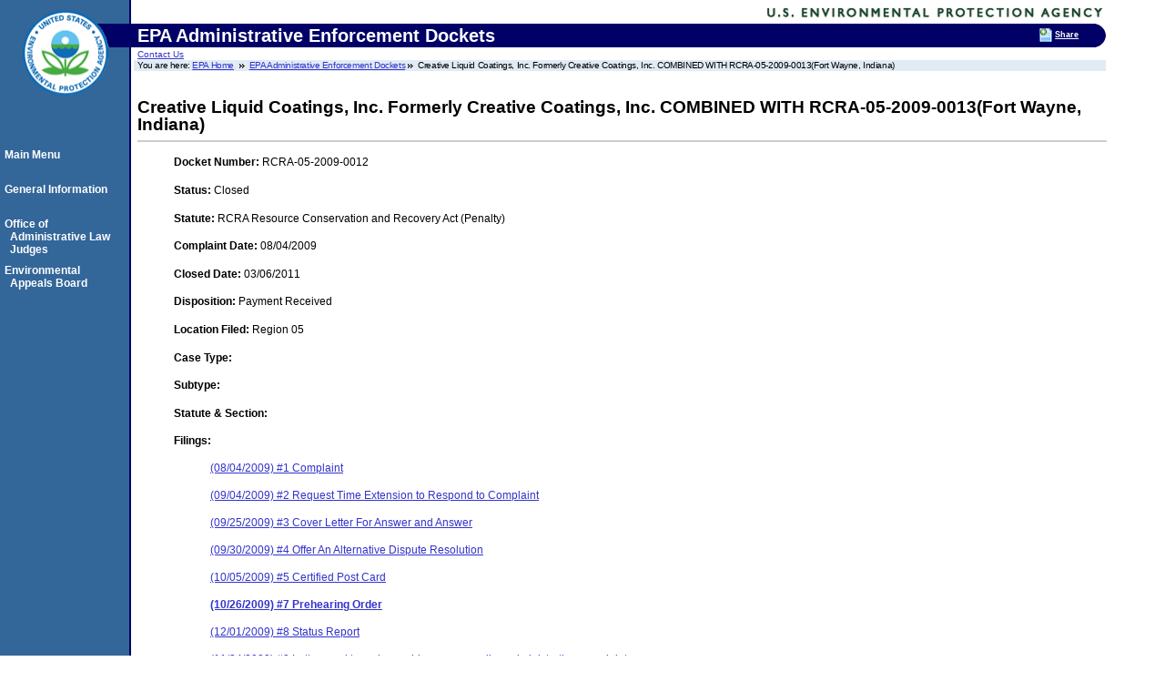

--- FILE ---
content_type: text/html; charset=US-ASCII
request_url: https://yosemite.epa.gov/OA/RHC/EPAAdmin.nsf/0c8d39c3f340d0df8525756d004e6e72/bb209067f58e4ef08525764e0063e60f!OpenDocument
body_size: 11283
content:
<!DOCTYPE HTML PUBLIC "-//W3C//DTD HTML 4.01 Transitional//EN">
<html>
<head>
<!-- We participate in the US government's analytics program. See the data at analytics.usa.gov. --> <script async type="text/javascript" src="https://dap.digitalgov.gov/Universal-Federated-Analytics-Min.js?agency=EPA"  id="_fed_an_ua_tag"></script> <!-- EPA Template version 3.2.1, 28 June 2006--><title>Dockets by Statute| EPA Administrative Enforcement Dockets | US EPA </title><meta name="Description" content="EPA Administrative Enforcement Dockets" /><meta name="Keywords" content="Dockets | Enforcement | Decisions | Case Filings |  " /><Meta name="Area" content=" " /><meta name="DC.Title" content="" /> 	<meta name="DC.Subject" content="" /> 	<meta name="DC.Type" content="" />  	<!-- For date metadata, use the format YYYY-MM-DD --> 	<meta name="DC.Date.modified" content="" /> 	<meta name="DC.Date" content="" />  	<meta name="DC.Language" content="en|sp" /> 	<meta name="DC.Creator" content="" /> 	<meta http-equiv="Content-Style-Type" content="text/css" /> 	<meta http-equiv="Content-Type" content="text/html; charset=iso-8859-1" /> 	<link rel="schema.DC" href="https://purl.org/dc/elements/1.1/" />  	<link rel="meta" href="https://www.epa.gov/labels.rdf" type="application/rdf+xml" title="ICRA labels" /> 	 	
<style type="text/css" media="screen">@import 'https://www3.epa.gov/epafiles/s/epa.css';</style>
<!--[if lt IE 7]> 		<link rel="stylesheet" type="text/css" href="https://www3.epa.gov/epafiles/s/ie.css" /> 	<![endif]-->
<link rel="stylesheet" type="text/css" media="print" href="https://www3.epa.gov/epafiles/s/print.css" /> 
<script type="text/javascript" src="https://www3.epa.gov/epafiles/js/epa-core.js"></script>
<script type="text/javascript" src="https://www3.epa.gov/epafiles/js/extra.js"></script> 
<script type="text/javascript" src="https://www3.epa.gov/epafiles/scripts/newbieflag.js"></script></head>
<body text="#000000" bgcolor="#FFFFFF">
<p class="skip"><a id="skiptop" href="#content" title="Jump to main content.">Jump to main content.</a></p>

<div id="header"> <!-- START EPA HEADER -->

		 <div id="logo"><a href="https://www.epa.gov/" title="US EPA home page"><img src="https://www3.epa.gov/epafiles/images/logo_epaseal.gif" alt="[logo] US EPA" width="100" height="110" /></a></div>

		 <div id="areaname"> 
<!-- START AREA NAME -->
<p>
EPA Administrative Enforcement Dockets
</p> </div>
<!-- END AREA NAME -->
 <!--  <div id="EPAsearch">  -->                                    
<p><a href="https://yosemite.epa.gov/oa/rhc/epaadmin.nsf/Information/Contact%20Information">Contact Us</a> <!-- START SEARCH CONTROLS -->
<!-- END SEARCH CONTROLS -->
		
	<ul> <!-- BEGIN BREADCRUMBS -->
		<li class="first">You are here: <a href="https://www.epa.gov/">EPA Home</a></li>
		<!-- START AREA BREADCRUMBS -->
<li><a href="/OA/RHC/EPAAdmin.nsf">EPA Administrative Enforcement Dockets</a></li><li>Creative Liquid Coatings, Inc. Formerly Creative Coatings, Inc.  COMBINED WITH RCRA-05-2009-0013(Fort Wayne, Indiana)</li>
</ul> <!-- END BREADCRUMBS -->

</div> <!-- END EPA HEADER -->

<hr class="skip" />

<p class="skip"><a id="pagecontents"></a><a id="pagetop"></a></p>
<div id="content" name="content"> 
<!-- BEGIN PAGE CONTENTS -->		 
<!-- EPA SITE-WIDE ANNOUNCEMENTS -->
		 <!-- DO NOT REMOVE - this code is used for emergency messages -->
<!-- If this page is a Program Office or a Topics home page, CHANGE "sitewidec" TO "sitewideb" -->
		 <p id="sitewidec"></p>
<H2>Creative Liquid Coatings, Inc. Formerly Creative Coatings, Inc.  COMBINED WITH RCRA-05-2009-0013(Fort Wayne, Indiana)</H2>
<hr>

<UL>
<p><strong>Docket Number: </strong>RCRA-05-2009-0012</p>
<p><strong>Status: </strong>Closed</p>
<p><strong>Statute: </strong>RCRA Resource Conservation and Recovery Act (Penalty)</p>
<p><strong>Complaint Date: </strong>08/04/2009</p>
<p><strong>Closed Date: </strong>03/06/2011</p>
<p><strong>Disposition: </strong>Payment Received</p>
<p><strong>Location Filed: </strong>Region 05</p>
<p><strong>Case Type: </strong></p>
<p><strong>Subtype: </strong></p>
<p><strong>Statute & Section: </strong></p>
<strong>Filings:</strong><ul><br><a href="https://yosemite.epa.gov/OA/RHC/EPAAdmin.nsf/Filings/B501814A9C0D81BB8525764E0063E610?OpenDocument">(08/04/2009) #1 Complaint</a><br/><br><a href="https://yosemite.epa.gov/OA/RHC/EPAAdmin.nsf/Filings/C00C77566DB2DCF68525764E0063E639?OpenDocument">(09/04/2009) #2 Request Time Extension to Respond to Complaint</a><br/><br><a href="https://yosemite.epa.gov/OA/RHC/EPAAdmin.nsf/Filings/03E68B650BF8862C8525764E0063E63F?OpenDocument">(09/25/2009) #3 Cover Letter For Answer and Answer</a><br/><br><a href="https://yosemite.epa.gov/OA/RHC/EPAAdmin.nsf/Filings/9A7E7DC625F40F7C8525764E0063E65E?OpenDocument">(09/30/2009) #4 Offer An Alternative Dispute Resolution</a><br/><br><a href="https://yosemite.epa.gov/OA/RHC/EPAAdmin.nsf/Filings/7F84C766F73277958525764E0063E685?OpenDocument">(10/05/2009) #5 Certified Post Card</a><br/><br><a href="https://yosemite.epa.gov/OA/RHC/EPAAdmin.nsf/Filings/E1F7688829D58A24852576E30020FEED?OpenDocument"><strong>(10/26/2009) #7 Prehearing Order</strong></a><br/><br><a href="https://yosemite.epa.gov/OA/RHC/EPAAdmin.nsf/Filings/E140A58954A34972852576800020F803?OpenDocument">(12/01/2009) #8 Status Report</a><br/><br><a href="https://yosemite.epa.gov/OA/RHC/EPAAdmin.nsf/Filings/FCF34BD5AB86AC00852576810020F7EB?OpenDocument">(11/24/2009) #9 Letter send to various addresses regarding administrative complaint</a><br/><br><a href="https://yosemite.epa.gov/OA/RHC/EPAAdmin.nsf/Filings/E597D8C1E9FEF8398525769E0020F906?OpenDocument">(12/30/2009) #10 Complainant's Prehearing Exchange - Package too volumious to scan</a><br/><br><a href="https://yosemite.epa.gov/OA/RHC/EPAAdmin.nsf/Filings/AFEE0E5B6A1333E4852576C0002107AB?OpenDocument">(02/03/2010) #11 Respondent's Creative Liquid's and Randall Geist's Prehearing Exchange BUSINESS CONFIDENTIALITY ASSERTED - REDACTED VERSION</a><br/><br><a href="https://yosemite.epa.gov/OA/RHC/EPAAdmin.nsf/Filings/C167E736BA622AA6852576CE0020FE9D?OpenDocument">(02/17/2010) #12 Complainant's Rebuttal Prehearing Exchange (Attachments too volumious to scan)</a><br/><br><a href="https://yosemite.epa.gov/OA/RHC/EPAAdmin.nsf/Filings/751D3CB0B7863514852576D60020FFE2?OpenDocument"><strong>(02/25/2010) #13 Order Scheduling Hearing</strong></a><br/><br><a href="https://yosemite.epa.gov/OA/RHC/EPAAdmin.nsf/Filings/CF3FFE54B7DE4F49852576DC0020FEF9?OpenDocument">(03/03/2010) #14 Confirmation Letter on Location of Administrative Hearing and Court Reporter</a><br/><br><a href="https://yosemite.epa.gov/OA/RHC/EPAAdmin.nsf/Filings/8BED40BCBBF4041A852576E50020FAE6?OpenDocument">(03/12/2010) #15 Complainants Motion To Consolidate Related Matters and Memorandum In Support of Complainant's Motion to Consolidate Related Matters</a><br/><br><a href="https://yosemite.epa.gov/OA/RHC/EPAAdmin.nsf/Filings/35B28318820BFBEB852576EB001B7BE1?OpenDocument">(03/12/2010) #16 Certified Post Card</a><br/><br><a href="https://yosemite.epa.gov/OA/RHC/EPAAdmin.nsf/Filings/D4C41215EF583921852576EB001B7BE4?OpenDocument">(03/17/2010) #17 Complainant's Corrected Motion To Consolidate Related Matters and Memorandum In Support of Complainant's Corrected Motion To Consolidate Related Matters</a><br/><br><a href="https://yosemite.epa.gov/OA/RHC/EPAAdmin.nsf/Filings/79623B611EF48719852576EC001B7B39?OpenDocument">(03/19/2010) #18 Complaintant's First Motion To Supplement Prehearing Exchange (Exhibits too volumious to scan)</a><br/><br><a href="https://yosemite.epa.gov/OA/RHC/EPAAdmin.nsf/Filings/830F0C79F2583F56852576EC001B7B3E?OpenDocument">(03/19/2010) #19 Memorandum In Support Of Complaintant's First Motion To Supplement Prehearing Exchange (Exhibits too volumious to scan)</a><br/><br><a href="https://yosemite.epa.gov/OA/RHC/EPAAdmin.nsf/Filings/2B83C3CAF993D2B4852576EC001B7B41?OpenDocument">(03/19/2010) #20 Complaintan'ts First Supplemental Prehearing Exchange (Exhibits too volumious to scan)</a><br/><br><a href="https://yosemite.epa.gov/OA/RHC/EPAAdmin.nsf/Filings/32AB5FDE79C4205685257706001B7A50?OpenDocument">(03/31/2010) #21 Complainant's Redacted Motion To Compel Discovery and To Correct Deficiencies In Respondent's Prehearing Exchange</a><br/><br><a href="https://yosemite.epa.gov/OA/RHC/EPAAdmin.nsf/Filings/FC83B5098E92725985257706001B7A7B?OpenDocument">(04/14/2010) #22 Complaintant's Motion For Issuance Of Subpoenas For Mark Espich and Jan Jackson AND Memorandum In Support of Complainant's Motion For Issuance of Subpoenas For Mark Espich and Jan Jackson</a><br/><br><a href="https://yosemite.epa.gov/OA/RHC/EPAAdmin.nsf/Filings/38420C604C27B2528525770D001B80CE?OpenDocument">(04/15/2010) #23 Randall Geist's and Creative Liquid Coating's Response To Complainant's Motion To Compel Discovery and To Correct Alleged Deficiencies in Respondent's Joint Prehearing Exchange</a><br/><br><a href="https://yosemite.epa.gov/OA/RHC/EPAAdmin.nsf/Filings/B705E393618DF9C68525770D001B80DC?OpenDocument">(04/16/2010) #24 Order On Complainant's First Motion To Supplement Prehearing Exchange and Complainant's Corrected Motion To Consolidate Related Matters</a><br/><br><a href="https://yosemite.epa.gov/OA/RHC/EPAAdmin.nsf/Filings/B0CDCCB4E52FA0258525770D001B80E7?OpenDocument">(04/16/2010) #25 Joint Status Report and Request for Temporary Stay of Proceedings</a><br/><br><a href="https://yosemite.epa.gov/OA/RHC/EPAAdmin.nsf/Filings/54E3E893D5975A3C8525770D001B80EB?OpenDocument"><strong>(04/21/2010) #26 Order Granting Temporary Stay</strong></a><br/><br><a href="https://yosemite.epa.gov/OA/RHC/EPAAdmin.nsf/Filings/3EE4FCF52FCACC3085257713001B80B6?OpenDocument">(04/27/2010) #27 Consent Agreement and Final Order</a><p><strong>For more information about this OALJ case, please follow this link: <a href="https://yosemite.epa.gov/OARM/ALJ/ALJ_WEB_Docket.nsf/All+Dockets+by+Case+Number/RCRA-05-2009-0012/!OpenDocument">RCRA-05-2009-0012</a></strong></p>
</ul></ul></div><!-- END CONTENT -->
<div id="area-nav"> <!-- BEGIN AREA MAIN NAVIGATION -->
	<h3 class="skip">Local Navigation</h3>
	<ul><br><br>
<li><a href="/OA/RHC/EPAAdmin.nsf" class="epaSideBarLinks">Main Menu</a><br></li>
<li><a href="/OA/RHC/EPAAdmin.nsf/Information?OpenView" class="epaSideBarLinks">General Information</a><br></li>
<li><a href="https://www.epa.gov/oalj/" class="epaSideBarLinks">Office of Administrative Law Judges</a></li>
<li><a href="https://www.epa.gov/eab/" class="epaSideBarLinks">Environmental Appeals Board</a></li>
</ul>
</div> <!-- END AREA MAIN NAVIGATION -->

<hr class="skip" /><hr class="skip" />

<div id="footer"> <!-- BEGIN FOOTER -->
		 <ul id="globalfooter">
		 		 <li><a href="https://www.epa.gov/">EPA Home</a></li>
		 		 <li><a href="https://www3.epa.gov/epafiles/usenotice.htm">Privacy and Security Notice</a></li> 
		 		 <!-- BEGIN AREA COMMENTS LINK -->

		 		 <!-- CHANGE link to point to your own contact page -->
		 		 <li class="last"><a href="https://yosemite.epa.gov/oa/rhc/epaadmin.nsf/Information/Contact%20Information">Contact Us</a></li>
		 		 <!-- END AREA COMMENTS LINK -->
		 </ul>

</div> <!-- END FOOTER -->

<p class="skip"><a id="skipbot" href="#content" title="Jump to main content.">Jump to main content.</a></p></body>
</html>
